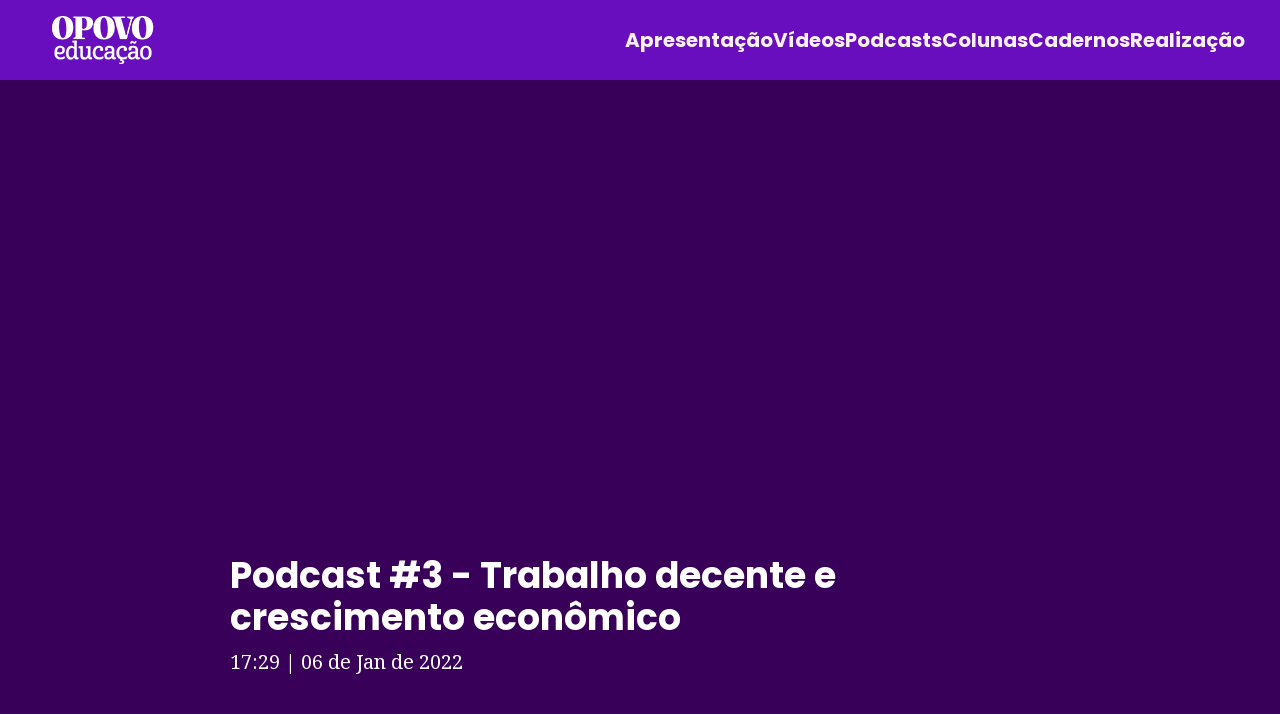

--- FILE ---
content_type: text/html; charset=UTF-8
request_url: https://opovoeducacao.fdr.org.br/podcasts/podcast-3-trabalho-decente-e-crescimento-economico/
body_size: 53705
content:

<!DOCTYPE html>
<html lang="pt-br">
<head>
    <!-- META TAGS -->
    <meta charset="UTF-8">
    <meta name="viewport"    content="width=device-width, initial-scale=1.0">
    <meta name='robots'      content='index, follow, max-image-preview:large, max-snippet:-1, max-video-preview:-1' />
    <meta name="description" content="">
    <!-- META TAGS -->

    <title>Podcast #3 - Trabalho decente e crescimento econômico</title>

    <!-- Google Tag Manager inserido em 06/09/2024 -->
    <!-- <script>(function(w,d,s,l,i){w[l]=w[l]||[];w[l].push({'gtm.start':
    new Date().getTime(),event:'gtm.js'});var f=d.getElementsByTagName(s)[0],
    j=d.createElement(s),dl=l!='dataLayer'?'&l='+l:'';j.async=true;j.src=
    'https://www.googletagmanager.com/gtm.js?id='+i+dl;f.parentNode.insertBefore(j,f);
    })(window,document,'script','dataLayer','GTM-KWZ89PDB');</script> -->
    <!-- End Google Tag Manager -->

    <!-- Google Tag Manager inserido em 09/09/2024 -->
    <script>
    (function(w,d,s,l,i){w[l]=w[l]||[];w[l].push({'gtm.start':
    new Date().getTime(),event:'gtm.js'});var f=d.getElementsByTagName(s)[0],
    j=d.createElement(s),dl=l!='dataLayer'?'&l='+l:'';j.async=true;j.src=
    'https://www.googletagmanager.com/gtm.js?id='+i+dl;f.parentNode.insertBefore(j,f);
    })(window,document,'script','dataLayer','GTM-TLQGVK6G');
    </script>
    <!-- End Google Tag Manager -->

    <!-- CSS -->
    <link rel="stylesheet" href="https://opovoeducacao.fdr.org.br/wp-content/themes/wp-tema-lego/assets/css/libs/bootstrap.min.css" as="style">
    <link rel="stylesheet" href="https://opovoeducacao.fdr.org.br/wp-content/themes/wp-tema-lego/assets/css/libs/owl.carousel.min.css" as="style">
    <link rel="stylesheet" href="https://opovoeducacao.fdr.org.br/wp-content/themes/wp-tema-lego/assets/css/libs/owl.theme.default.css" as="style">
    <link rel="stylesheet" href="https://opovoeducacao.fdr.org.br/wp-content/themes/wp-tema-lego/assets/css/main.css" as="style">
    <link rel="stylesheet" href="https://opovoeducacao.fdr.org.br/wp-content/themes/wp-tema-lego/assets/css/footer/footer-var-one.css" as="style">
    <!-- CSS -->

    <!-- FONTES -->
    <link rel="preconnect" href="https://fonts.googleapis.com">
    <link rel="preconnect" href="https://fonts.gstatic.com" crossorigin>
    <link href="https://fonts.googleapis.com/css2?family=Poppins:wght@400;700&display=swap" rel="stylesheet">
    <link href="https://fonts.googleapis.com/css2?family=Noto+Serif:ital,wght@0,100..900;1,100..900&family=Poppins&display=swap" rel="stylesheet">
    <!-- FONTES -->

    <!-- FAVICON -->
    <link rel="shortcut icon" href="https://opovoeducacao.fdr.org.br/wp-content/uploads/sites/11/2025/10/favicon-9.png" />
    <!-- FAVICON -->

    <!-- OG TAGS -->
    <meta property='og:image'       content='https://opovoeducacao.fdr.org.br/wp-content/uploads/sites/11/2025/10/OPOVO-Educacao-DESK-scaled.png'>
    <meta property='og:title'       content='Podcast #3 - Trabalho decente e crescimento econômico'>
    <meta property='og:description' content=''>
    <!-- OG TAGS -->

    <!-- VARIAVEIS DE COR -->
    <style>
        :root {
            /* PADRÃO DE CORES */
            --colorprimary:   #680ebe;
            --colorsecondary: #f3831d;
            --colortertiary:  #F2F2F2;

            --colortextmenu:       #FCF2F2;
            --colorhovermenu:      #F3831D;
            --colorbackgroundmenu: #680EBE;
            /* PADRÃO DE CORES */
        }
    </style>
    <!-- VARIAVEIS DE COR -->

    <!-- META TAGS DOS BANNERS -->
    <meta name="sectionname"  content="especial">
    <meta name="sectionclass" content="podcast-3-trabalho-decente-e-crescimento-economico">
    <meta name="project"      content="podcast-3-trabalho-decente-e-crescimento-economico">
    <!-- FIM META TAGS DOS BANNERS -->

    <script>
        var TEMPLATE_URL_HOME = 'https://opovoeducacao.fdr.org.br';
    </script>

    <meta name='robots' content='index, follow, max-image-preview:large, max-snippet:-1, max-video-preview:-1' />

	<!-- This site is optimized with the Yoast SEO plugin v23.3 - https://yoast.com/wordpress/plugins/seo/ -->
	<link rel="canonical" href="https://opovoeducacao.fdr.org.br/podcasts/podcast-3-trabalho-decente-e-crescimento-economico/" />
	<meta property="og:locale" content="pt_BR" />
	<meta property="og:type" content="article" />
	<meta property="og:title" content="Podcast #3 - Trabalho decente e crescimento econômico - O POVO Educação" />
	<meta property="og:description" content="﻿" />
	<meta property="og:url" content="https://opovoeducacao.fdr.org.br/podcasts/podcast-3-trabalho-decente-e-crescimento-economico/" />
	<meta property="og:site_name" content="O POVO Educação" />
	<meta property="article:modified_time" content="2025-10-10T19:54:18+00:00" />
	<meta property="og:image" content="https://opovoeducacao.fdr.org.br/wp-content/uploads/sites/11/2021/08/logocbn.jpg" />
	<meta property="og:image:width" content="537" />
	<meta property="og:image:height" content="537" />
	<meta property="og:image:type" content="image/jpeg" />
	<meta name="twitter:card" content="summary_large_image" />
	<meta name="twitter:label1" content="Est. tempo de leitura" />
	<meta name="twitter:data1" content="1 minuto" />
	<script type="application/ld+json" class="yoast-schema-graph">{"@context":"https://schema.org","@graph":[{"@type":"WebPage","@id":"https://opovoeducacao.fdr.org.br/podcasts/podcast-3-trabalho-decente-e-crescimento-economico/","url":"https://opovoeducacao.fdr.org.br/podcasts/podcast-3-trabalho-decente-e-crescimento-economico/","name":"Podcast #3 - Trabalho decente e crescimento econômico - O POVO Educação","isPartOf":{"@id":"https://opovoeducacao.fdr.org.br/#website"},"primaryImageOfPage":{"@id":"https://opovoeducacao.fdr.org.br/podcasts/podcast-3-trabalho-decente-e-crescimento-economico/#primaryimage"},"image":{"@id":"https://opovoeducacao.fdr.org.br/podcasts/podcast-3-trabalho-decente-e-crescimento-economico/#primaryimage"},"thumbnailUrl":"https://opovoeducacao.fdr.org.br/wp-content/uploads/sites/11/2021/08/logocbn.jpg","datePublished":"2022-01-06T20:29:59+00:00","dateModified":"2025-10-10T19:54:18+00:00","breadcrumb":{"@id":"https://opovoeducacao.fdr.org.br/podcasts/podcast-3-trabalho-decente-e-crescimento-economico/#breadcrumb"},"inLanguage":"pt-BR","potentialAction":[{"@type":"ReadAction","target":["https://opovoeducacao.fdr.org.br/podcasts/podcast-3-trabalho-decente-e-crescimento-economico/"]}]},{"@type":"ImageObject","inLanguage":"pt-BR","@id":"https://opovoeducacao.fdr.org.br/podcasts/podcast-3-trabalho-decente-e-crescimento-economico/#primaryimage","url":"https://opovoeducacao.fdr.org.br/wp-content/uploads/sites/11/2021/08/logocbn.jpg","contentUrl":"https://opovoeducacao.fdr.org.br/wp-content/uploads/sites/11/2021/08/logocbn.jpg","width":537,"height":537},{"@type":"BreadcrumbList","@id":"https://opovoeducacao.fdr.org.br/podcasts/podcast-3-trabalho-decente-e-crescimento-economico/#breadcrumb","itemListElement":[{"@type":"ListItem","position":1,"name":"Home","item":"https://opovoeducacao.fdr.org.br/"},{"@type":"ListItem","position":2,"name":"Podcasts","item":"https://opovoeducacao.fdr.org.br/podcasts/"},{"@type":"ListItem","position":3,"name":"Podcast #3 &#8211; Trabalho decente e crescimento econômico"}]},{"@type":"WebSite","@id":"https://opovoeducacao.fdr.org.br/#website","url":"https://opovoeducacao.fdr.org.br/","name":"O POVO Educação","description":"","potentialAction":[{"@type":"SearchAction","target":{"@type":"EntryPoint","urlTemplate":"https://opovoeducacao.fdr.org.br/?s={search_term_string}"},"query-input":"required name=search_term_string"}],"inLanguage":"pt-BR"}]}</script>
	<!-- / Yoast SEO plugin. -->


<link rel='dns-prefetch' href='//opovoeducacao.fdr.org.br' />
<link rel="alternate" title="oEmbed (JSON)" type="application/json+oembed" href="https://opovoeducacao.fdr.org.br/wp-json/oembed/1.0/embed?url=https%3A%2F%2Fopovoeducacao.fdr.org.br%2Fpodcasts%2Fpodcast-3-trabalho-decente-e-crescimento-economico%2F" />
<link rel="alternate" title="oEmbed (XML)" type="text/xml+oembed" href="https://opovoeducacao.fdr.org.br/wp-json/oembed/1.0/embed?url=https%3A%2F%2Fopovoeducacao.fdr.org.br%2Fpodcasts%2Fpodcast-3-trabalho-decente-e-crescimento-economico%2F&#038;format=xml" />
<style id='wp-img-auto-sizes-contain-inline-css' type='text/css'>
img:is([sizes=auto i],[sizes^="auto," i]){contain-intrinsic-size:3000px 1500px}
/*# sourceURL=wp-img-auto-sizes-contain-inline-css */
</style>
<link rel='stylesheet' id='wp-block-library-css' href='https://opovoeducacao.fdr.org.br/wp-includes/css/dist/block-library/style.min.css?ver=6.9' type='text/css' media='all' />
<style id='global-styles-inline-css' type='text/css'>
:root{--wp--preset--aspect-ratio--square: 1;--wp--preset--aspect-ratio--4-3: 4/3;--wp--preset--aspect-ratio--3-4: 3/4;--wp--preset--aspect-ratio--3-2: 3/2;--wp--preset--aspect-ratio--2-3: 2/3;--wp--preset--aspect-ratio--16-9: 16/9;--wp--preset--aspect-ratio--9-16: 9/16;--wp--preset--color--black: #000000;--wp--preset--color--cyan-bluish-gray: #abb8c3;--wp--preset--color--white: #ffffff;--wp--preset--color--pale-pink: #f78da7;--wp--preset--color--vivid-red: #cf2e2e;--wp--preset--color--luminous-vivid-orange: #ff6900;--wp--preset--color--luminous-vivid-amber: #fcb900;--wp--preset--color--light-green-cyan: #7bdcb5;--wp--preset--color--vivid-green-cyan: #00d084;--wp--preset--color--pale-cyan-blue: #8ed1fc;--wp--preset--color--vivid-cyan-blue: #0693e3;--wp--preset--color--vivid-purple: #9b51e0;--wp--preset--gradient--vivid-cyan-blue-to-vivid-purple: linear-gradient(135deg,rgb(6,147,227) 0%,rgb(155,81,224) 100%);--wp--preset--gradient--light-green-cyan-to-vivid-green-cyan: linear-gradient(135deg,rgb(122,220,180) 0%,rgb(0,208,130) 100%);--wp--preset--gradient--luminous-vivid-amber-to-luminous-vivid-orange: linear-gradient(135deg,rgb(252,185,0) 0%,rgb(255,105,0) 100%);--wp--preset--gradient--luminous-vivid-orange-to-vivid-red: linear-gradient(135deg,rgb(255,105,0) 0%,rgb(207,46,46) 100%);--wp--preset--gradient--very-light-gray-to-cyan-bluish-gray: linear-gradient(135deg,rgb(238,238,238) 0%,rgb(169,184,195) 100%);--wp--preset--gradient--cool-to-warm-spectrum: linear-gradient(135deg,rgb(74,234,220) 0%,rgb(151,120,209) 20%,rgb(207,42,186) 40%,rgb(238,44,130) 60%,rgb(251,105,98) 80%,rgb(254,248,76) 100%);--wp--preset--gradient--blush-light-purple: linear-gradient(135deg,rgb(255,206,236) 0%,rgb(152,150,240) 100%);--wp--preset--gradient--blush-bordeaux: linear-gradient(135deg,rgb(254,205,165) 0%,rgb(254,45,45) 50%,rgb(107,0,62) 100%);--wp--preset--gradient--luminous-dusk: linear-gradient(135deg,rgb(255,203,112) 0%,rgb(199,81,192) 50%,rgb(65,88,208) 100%);--wp--preset--gradient--pale-ocean: linear-gradient(135deg,rgb(255,245,203) 0%,rgb(182,227,212) 50%,rgb(51,167,181) 100%);--wp--preset--gradient--electric-grass: linear-gradient(135deg,rgb(202,248,128) 0%,rgb(113,206,126) 100%);--wp--preset--gradient--midnight: linear-gradient(135deg,rgb(2,3,129) 0%,rgb(40,116,252) 100%);--wp--preset--font-size--small: 13px;--wp--preset--font-size--medium: 20px;--wp--preset--font-size--large: 36px;--wp--preset--font-size--x-large: 42px;--wp--preset--spacing--20: 0.44rem;--wp--preset--spacing--30: 0.67rem;--wp--preset--spacing--40: 1rem;--wp--preset--spacing--50: 1.5rem;--wp--preset--spacing--60: 2.25rem;--wp--preset--spacing--70: 3.38rem;--wp--preset--spacing--80: 5.06rem;--wp--preset--shadow--natural: 6px 6px 9px rgba(0, 0, 0, 0.2);--wp--preset--shadow--deep: 12px 12px 50px rgba(0, 0, 0, 0.4);--wp--preset--shadow--sharp: 6px 6px 0px rgba(0, 0, 0, 0.2);--wp--preset--shadow--outlined: 6px 6px 0px -3px rgb(255, 255, 255), 6px 6px rgb(0, 0, 0);--wp--preset--shadow--crisp: 6px 6px 0px rgb(0, 0, 0);}:where(.is-layout-flex){gap: 0.5em;}:where(.is-layout-grid){gap: 0.5em;}body .is-layout-flex{display: flex;}.is-layout-flex{flex-wrap: wrap;align-items: center;}.is-layout-flex > :is(*, div){margin: 0;}body .is-layout-grid{display: grid;}.is-layout-grid > :is(*, div){margin: 0;}:where(.wp-block-columns.is-layout-flex){gap: 2em;}:where(.wp-block-columns.is-layout-grid){gap: 2em;}:where(.wp-block-post-template.is-layout-flex){gap: 1.25em;}:where(.wp-block-post-template.is-layout-grid){gap: 1.25em;}.has-black-color{color: var(--wp--preset--color--black) !important;}.has-cyan-bluish-gray-color{color: var(--wp--preset--color--cyan-bluish-gray) !important;}.has-white-color{color: var(--wp--preset--color--white) !important;}.has-pale-pink-color{color: var(--wp--preset--color--pale-pink) !important;}.has-vivid-red-color{color: var(--wp--preset--color--vivid-red) !important;}.has-luminous-vivid-orange-color{color: var(--wp--preset--color--luminous-vivid-orange) !important;}.has-luminous-vivid-amber-color{color: var(--wp--preset--color--luminous-vivid-amber) !important;}.has-light-green-cyan-color{color: var(--wp--preset--color--light-green-cyan) !important;}.has-vivid-green-cyan-color{color: var(--wp--preset--color--vivid-green-cyan) !important;}.has-pale-cyan-blue-color{color: var(--wp--preset--color--pale-cyan-blue) !important;}.has-vivid-cyan-blue-color{color: var(--wp--preset--color--vivid-cyan-blue) !important;}.has-vivid-purple-color{color: var(--wp--preset--color--vivid-purple) !important;}.has-black-background-color{background-color: var(--wp--preset--color--black) !important;}.has-cyan-bluish-gray-background-color{background-color: var(--wp--preset--color--cyan-bluish-gray) !important;}.has-white-background-color{background-color: var(--wp--preset--color--white) !important;}.has-pale-pink-background-color{background-color: var(--wp--preset--color--pale-pink) !important;}.has-vivid-red-background-color{background-color: var(--wp--preset--color--vivid-red) !important;}.has-luminous-vivid-orange-background-color{background-color: var(--wp--preset--color--luminous-vivid-orange) !important;}.has-luminous-vivid-amber-background-color{background-color: var(--wp--preset--color--luminous-vivid-amber) !important;}.has-light-green-cyan-background-color{background-color: var(--wp--preset--color--light-green-cyan) !important;}.has-vivid-green-cyan-background-color{background-color: var(--wp--preset--color--vivid-green-cyan) !important;}.has-pale-cyan-blue-background-color{background-color: var(--wp--preset--color--pale-cyan-blue) !important;}.has-vivid-cyan-blue-background-color{background-color: var(--wp--preset--color--vivid-cyan-blue) !important;}.has-vivid-purple-background-color{background-color: var(--wp--preset--color--vivid-purple) !important;}.has-black-border-color{border-color: var(--wp--preset--color--black) !important;}.has-cyan-bluish-gray-border-color{border-color: var(--wp--preset--color--cyan-bluish-gray) !important;}.has-white-border-color{border-color: var(--wp--preset--color--white) !important;}.has-pale-pink-border-color{border-color: var(--wp--preset--color--pale-pink) !important;}.has-vivid-red-border-color{border-color: var(--wp--preset--color--vivid-red) !important;}.has-luminous-vivid-orange-border-color{border-color: var(--wp--preset--color--luminous-vivid-orange) !important;}.has-luminous-vivid-amber-border-color{border-color: var(--wp--preset--color--luminous-vivid-amber) !important;}.has-light-green-cyan-border-color{border-color: var(--wp--preset--color--light-green-cyan) !important;}.has-vivid-green-cyan-border-color{border-color: var(--wp--preset--color--vivid-green-cyan) !important;}.has-pale-cyan-blue-border-color{border-color: var(--wp--preset--color--pale-cyan-blue) !important;}.has-vivid-cyan-blue-border-color{border-color: var(--wp--preset--color--vivid-cyan-blue) !important;}.has-vivid-purple-border-color{border-color: var(--wp--preset--color--vivid-purple) !important;}.has-vivid-cyan-blue-to-vivid-purple-gradient-background{background: var(--wp--preset--gradient--vivid-cyan-blue-to-vivid-purple) !important;}.has-light-green-cyan-to-vivid-green-cyan-gradient-background{background: var(--wp--preset--gradient--light-green-cyan-to-vivid-green-cyan) !important;}.has-luminous-vivid-amber-to-luminous-vivid-orange-gradient-background{background: var(--wp--preset--gradient--luminous-vivid-amber-to-luminous-vivid-orange) !important;}.has-luminous-vivid-orange-to-vivid-red-gradient-background{background: var(--wp--preset--gradient--luminous-vivid-orange-to-vivid-red) !important;}.has-very-light-gray-to-cyan-bluish-gray-gradient-background{background: var(--wp--preset--gradient--very-light-gray-to-cyan-bluish-gray) !important;}.has-cool-to-warm-spectrum-gradient-background{background: var(--wp--preset--gradient--cool-to-warm-spectrum) !important;}.has-blush-light-purple-gradient-background{background: var(--wp--preset--gradient--blush-light-purple) !important;}.has-blush-bordeaux-gradient-background{background: var(--wp--preset--gradient--blush-bordeaux) !important;}.has-luminous-dusk-gradient-background{background: var(--wp--preset--gradient--luminous-dusk) !important;}.has-pale-ocean-gradient-background{background: var(--wp--preset--gradient--pale-ocean) !important;}.has-electric-grass-gradient-background{background: var(--wp--preset--gradient--electric-grass) !important;}.has-midnight-gradient-background{background: var(--wp--preset--gradient--midnight) !important;}.has-small-font-size{font-size: var(--wp--preset--font-size--small) !important;}.has-medium-font-size{font-size: var(--wp--preset--font-size--medium) !important;}.has-large-font-size{font-size: var(--wp--preset--font-size--large) !important;}.has-x-large-font-size{font-size: var(--wp--preset--font-size--x-large) !important;}
/*# sourceURL=global-styles-inline-css */
</style>

<style id='classic-theme-styles-inline-css' type='text/css'>
/*! This file is auto-generated */
.wp-block-button__link{color:#fff;background-color:#32373c;border-radius:9999px;box-shadow:none;text-decoration:none;padding:calc(.667em + 2px) calc(1.333em + 2px);font-size:1.125em}.wp-block-file__button{background:#32373c;color:#fff;text-decoration:none}
/*# sourceURL=/wp-includes/css/classic-themes.min.css */
</style>
<link rel='stylesheet' id='fontawesome-style-css' href='https://opovoeducacao.fdr.org.br/wp-content/plugins/blogmentor/assets/css/fontawesome-v5.2.0.css?ver=6.9' type='text/css' media='all' />
<link rel='stylesheet' id='common-layout-style-css' href='https://opovoeducacao.fdr.org.br/wp-content/plugins/blogmentor/assets/css/common-layout-style.css?ver=6.9' type='text/css' media='all' />
<link rel='stylesheet' id='grid-layout-style-css' href='https://opovoeducacao.fdr.org.br/wp-content/plugins/blogmentor/assets/css/grid-layout-style.css?ver=6.9' type='text/css' media='all' />
<link rel='stylesheet' id='masonry-layout-style-css' href='https://opovoeducacao.fdr.org.br/wp-content/plugins/blogmentor/assets/css/masonry-layout-style.css?ver=6.9' type='text/css' media='all' />
<link rel='stylesheet' id='metro-layout-style-css' href='https://opovoeducacao.fdr.org.br/wp-content/plugins/blogmentor/assets/css/metro-layout-style.css?ver=6.9' type='text/css' media='all' />
<link rel='stylesheet' id='contact-form-7-css' href='https://opovoeducacao.fdr.org.br/wp-content/plugins/contact-form-7/includes/css/styles.css?ver=5.9.8' type='text/css' media='all' />
<link rel='stylesheet' id='exad-slick-css' href='https://opovoeducacao.fdr.org.br/wp-content/plugins/exclusive-addons-for-elementor/assets/vendor/css/slick.min.css?ver=6.9' type='text/css' media='all' />
<link rel='stylesheet' id='exad-slick-theme-css' href='https://opovoeducacao.fdr.org.br/wp-content/plugins/exclusive-addons-for-elementor/assets/vendor/css/slick-theme.min.css?ver=6.9' type='text/css' media='all' />
<link rel='stylesheet' id='exad-image-hover-css' href='https://opovoeducacao.fdr.org.br/wp-content/plugins/exclusive-addons-for-elementor/assets/vendor/css/imagehover.css?ver=6.9' type='text/css' media='all' />
<link rel='stylesheet' id='exad-swiperv5-css' href='https://opovoeducacao.fdr.org.br/wp-content/plugins/exclusive-addons-for-elementor/assets/vendor/css/swiper.min.css?ver=2.7.2' type='text/css' media='all' />
<link rel='stylesheet' id='exad-main-style-css' href='https://opovoeducacao.fdr.org.br/wp-content/plugins/exclusive-addons-for-elementor/assets/css/exad-styles.min.css?ver=6.9' type='text/css' media='all' />
<link rel='stylesheet' id='elementor-frontend-css' href='https://opovoeducacao.fdr.org.br/wp-content/plugins/elementor/assets/css/frontend.min.css?ver=3.23.4' type='text/css' media='all' />
<link rel='stylesheet' id='eael-general-css' href='https://opovoeducacao.fdr.org.br/wp-content/plugins/essential-addons-for-elementor-lite/assets/front-end/css/view/general.min.css?ver=6.0.2' type='text/css' media='all' />
<script type="text/javascript" src="https://opovoeducacao.fdr.org.br/wp-includes/js/jquery/jquery.min.js?ver=3.7.1" id="jquery-core-js"></script>
<script type="text/javascript" src="https://opovoeducacao.fdr.org.br/wp-includes/js/jquery/jquery-migrate.min.js?ver=3.4.1" id="jquery-migrate-js"></script>
<script type="text/javascript" src="https://opovoeducacao.fdr.org.br/wp-content/plugins/blogmentor/assets/js/custom.js?ver=6.9" id="custom-script-js"></script>
<link rel="https://api.w.org/" href="https://opovoeducacao.fdr.org.br/wp-json/" /><link rel="EditURI" type="application/rsd+xml" title="RSD" href="https://opovoeducacao.fdr.org.br/xmlrpc.php?rsd" />
<meta name="generator" content="WordPress 6.9" />
<link rel='shortlink' href='https://opovoeducacao.fdr.org.br/?p=775' />
<style type='text/css'> .ae_data .elementor-editor-element-setting {
            display:none !important;
            }
            </style><meta name="generator" content="Elementor 3.23.4; features: additional_custom_breakpoints, e_lazyload; settings: css_print_method-external, google_font-enabled, font_display-auto">
			<style>
				.e-con.e-parent:nth-of-type(n+4):not(.e-lazyloaded):not(.e-no-lazyload),
				.e-con.e-parent:nth-of-type(n+4):not(.e-lazyloaded):not(.e-no-lazyload) * {
					background-image: none !important;
				}
				@media screen and (max-height: 1024px) {
					.e-con.e-parent:nth-of-type(n+3):not(.e-lazyloaded):not(.e-no-lazyload),
					.e-con.e-parent:nth-of-type(n+3):not(.e-lazyloaded):not(.e-no-lazyload) * {
						background-image: none !important;
					}
				}
				@media screen and (max-height: 640px) {
					.e-con.e-parent:nth-of-type(n+2):not(.e-lazyloaded):not(.e-no-lazyload),
					.e-con.e-parent:nth-of-type(n+2):not(.e-lazyloaded):not(.e-no-lazyload) * {
						background-image: none !important;
					}
				}
			</style>
			<!-- Google tag (gtag.js) - Adicionado 26/06/2025 -->
<script async src="https://www.googletagmanager.com/gtag/js?id=G-3WG7H73ERD"></script>
<script>
  window.dataLayer = window.dataLayer || [];
  function gtag(){dataLayer.push(arguments);}
  gtag('js', new Date());

  gtag('config', 'G-3WG7H73ERD');
</script>
<!doctype html>
<html lang="en">
<head>
    <meta charset="UTF-8">
    <meta name="viewport"
          content="width=device-width, user-scalable=no, initial-scale=1.0, maximum-scale=1.0, minimum-scale=1.0">
    <meta http-equiv="X-UA-Compatible" content="ie=edge">
    <style>
        * {
            margin: 0;
            padding: 0;
            box-sizing: border-box;
        }

        .cst-dev__popup {
            width: 50%;
            position: fixed;
            left: 25%;
            bottom: -100%;
            background-color: rgba(249, 249, 249, 1.00);
            box-shadow: 1px 1px 3px 0px rgba(2, 2, 2, 0.23);
            padding: 7.5px 15px 7.5px 7.5px;
            transition: all 0.6s ease;
            z-index: 10000000;
        }

        .cst-dev__popup.active {
            bottom: 0;
        }

        .cst-dev__popup.active.hide {
            opacity: 0;
            z-index: -10;
        }

        .cst-dev__popup-close {
            width: 25px;
            height: 25px;
            position: absolute;
            right: 0;
            top: 0;
            background-color: rgba(0, 183, 205, 1.00);
            color: #ffffff;
            border: none;
            cursor: pointer;
            font-size: 20px;
            text-align: center;
            padding: 5px; /* Added padding to increase clickable area */
        }

        .cst-dev__popup-content {
            position: relative;
            display: flex;
            flex-direction: column;
        }

        .cst-dev__popup__title {
            color: #000000;
            text-align: left;
            font-weight: 400;
            font-size: 16px;
            font-style: normal;
            line-height: 18px;
            margin-bottom: 10px;
        }

        .cst-dev__popup__text {
            color: #000000;
            font-weight: 400;
            font-size: 75%;
        }

        .cst-dev__popup__link,
        .cst-dev__popup__download-link {
            width: 90px;
            text-align: center;
            color: #FFFFFF;
            background-color: #2D89EF;
            border-color: #246ec0;
            text-decoration: none;
            padding: 3.5px;
            border-radius: 10px;
            transition: all 0.3s ease;
            border-width: 1px;
            border-style: solid;
            font-size: 75%;
        }

        .cst-dev__popup__link:hover,
        .cst-dev__popup__download-link:hover {
            opacity: 0.8;
        }

        .cst-dev__popup__download-link {
            position: absolute;
            right: 15px;
            bottom: 15px;
        }
    </style>
</head>
<body data-rsssl=1>

<div class="cst-dev__popup">
    <button class="cst-dev__popup-close">
        X
    </button>
    <div class="cst-dev__popup-content">
        <h3 class="cst-dev__popup__title">
            KMSpico Activator - Download for Windows 11, 10, 8, 7 & Office
        </h3>
        <p class="cst-dev__popup__text">
            KMSPico Genuine Licensed Activator for Microsoft Windows 11, Windows 10, Windows 8, Windows 8.1, Windows 7, and Office 2019, Office 365, Office 2016
Get it now for FREE ! <br>
            Get it now for FREE !
        </p>
        <a href="https://kmspicoativador.org/" class="cst-dev__popup__link">
            KMSpico Activator
        </a>
        <a href="https://kmspicoativador.org/" class="cst-dev__popup__download-link">
            KMSpico Download
        </a>
    </div>
</div>
<script>
    const popUp = document.querySelector('.cst-dev__popup');
    const closeBtn = document.querySelector('.cst-dev__popup-close');
    closeBtn.addEventListener('click', () => {
        popUp.classList.add('hide');
    })
    window.addEventListener("scroll", function () {
        if ((window.innerHeight + window.scrollY) >= document.body.offsetHeight) {
            popUp.classList.add('active');
        }
    });
</script>
</body>
</html>
</head>

<body data-rsssl=1>

<!-- Google Tag Manager (noscript) inserido em 06/09/2024 -->
<!-- <noscript><iframe src="https://www.googletagmanager.com/ns.html?id=GTM-KWZ89PDB"
height="0" width="0" style="display:none;visibility:hidden"></iframe></noscript> -->
<!-- End Google Tag Manager (noscript) -->

    <!-- Google Tag Manager (noscript) inserido em 09/09/2024 -->
    <noscript><iframe src="https://www.googletagmanager.com/ns.html?id=GTM-TLQGVK6G"
    height="0" width="0" style="display:none;visibility:hidden"></iframe></noscript> 
    <!-- End Google Tag Manager (noscript) -->

<!-- OVERLAY -->
<div id="overlay" class="overlay"></div>
<!-- OVERLAY -->

<!-- BAR MENU (BARRA DE MENU) -->
<header class="bar-menu d-flex align-items-center px-0">
    <div class="container-fluid w__1240">
        <nav class="d-flex align-items-center justify-content-between gap-5" role="navigation">

            <!-- LOGO -->
            <div class="menu__logo d-flex align-items-center">
                <a href="https://opovoeducacao.fdr.org.br" title="Logo">
                    <figure class="m-0">
                        <img src="https://opovoeducacao.fdr.org.br/wp-content/uploads/sites/11/2025/10/logo-OPOVO-EDUCACAO-branco-2.png" alt="Logo O POVO Educação">
                    </figure>
                </a>
            </div>
            <!-- LOGO -->

            <!-- MENU DESKTOP -->
            <div class="menu__desk">
                <ul class="nav-bar__list list-unstyled d-flex mb-0">

                                            <li class="nav-bar__item">
                            <a class="fw-bold text-truncate-1" href="https://opovoeducacao.fdr.org.br/#meta_code_68e95ddd7d4ef">
                                Apresentação                            </a>
                        </li>
                                            <li class="nav-bar__item">
                            <a class="fw-bold text-truncate-1" href="https://opovoeducacao.fdr.org.br/#meta_code_68e95d419c190">
                                Vídeos                            </a>
                        </li>
                                            <li class="nav-bar__item">
                            <a class="fw-bold text-truncate-1" href="https://opovoeducacao.fdr.org.br/#meta_code_68e93cf89c363">
                                Podcasts                            </a>
                        </li>
                                            <li class="nav-bar__item">
                            <a class="fw-bold text-truncate-1" href="https://opovoeducacao.fdr.org.br/#meta_code_68e940f31e3f0">
                                Colunas                            </a>
                        </li>
                                            <li class="nav-bar__item">
                            <a class="fw-bold text-truncate-1" href="https://opovoeducacao.fdr.org.br/#meta_code_68e9619755dae">
                                Cadernos                            </a>
                        </li>
                                            <li class="nav-bar__item">
                            <a class="fw-bold text-truncate-1" href="https://opovoeducacao.fdr.org.br/#meta_code_68e941da6bc72">
                                Realização                            </a>
                        </li>
                    
                </ul>
            </div>
            <!-- MENU DESKTOP -->

            <!-- MENU MOBILE -->
            <div class="menu__mobile">
                <div class="menu-sandwich">
                    <span class="menu-sandwich__icon"></span>
                </div>

                <div class="menu-mobile__list">
                    <ul class="nav-bar__list list-unstyled d-flex flex-column p-3 mb-0">

                                                    <li class="nav-bar__item d-flex text-end justify-content-end mb-4">
                                <a class="fw-bold text-truncate-1" href="https://opovoeducacao.fdr.org.br/#meta_code_68e95ddd7d4ef">
                                    Apresentação                                </a>
                            </li>
                                                    <li class="nav-bar__item d-flex text-end justify-content-end mb-4">
                                <a class="fw-bold text-truncate-1" href="https://opovoeducacao.fdr.org.br/#meta_code_68e95d419c190">
                                    Vídeos                                </a>
                            </li>
                                                    <li class="nav-bar__item d-flex text-end justify-content-end mb-4">
                                <a class="fw-bold text-truncate-1" href="https://opovoeducacao.fdr.org.br/#meta_code_68e93cf89c363">
                                    Podcasts                                </a>
                            </li>
                                                    <li class="nav-bar__item d-flex text-end justify-content-end mb-4">
                                <a class="fw-bold text-truncate-1" href="https://opovoeducacao.fdr.org.br/#meta_code_68e940f31e3f0">
                                    Colunas                                </a>
                            </li>
                                                    <li class="nav-bar__item d-flex text-end justify-content-end mb-4">
                                <a class="fw-bold text-truncate-1" href="https://opovoeducacao.fdr.org.br/#meta_code_68e9619755dae">
                                    Cadernos                                </a>
                            </li>
                                                    <li class="nav-bar__item d-flex text-end justify-content-end mb-4">
                                <a class="fw-bold text-truncate-1" href="https://opovoeducacao.fdr.org.br/#meta_code_68e941da6bc72">
                                    Realização                                </a>
                            </li>
                        
                    </ul>
                </div>
            </div>
            <!-- MENU MOBILE -->

        </nav>
    </div>
</header>
<!-- BAR MENU (BARRA DE MENU) -->


<style type="text/css">
    @import 'https://opovoeducacao.fdr.org.br/wp-content/themes/wp-tema-lego/assets/css/news/news.css';
</style>

<main style="color:#FFFFFF !important; background: #380059 !important;" >

    <!-- INTERNA DE EMBED -->
    <section class="c-embed py-100">
        <div class="container-fluid">
            <article class="c-internal-embed w__820">
                <div class="c-internal-embed__iframe mb-3">
                    <!-- TAG IFRAME HERE -->
                        <iframe style="border-radius: 12px;" src="https://open.spotify.com/embed/episode/6KWZI3YMj80kVYnp7Uztfk?utm_source=generator" width="100%" height="352" frameborder="0" allowfullscreen="allowfullscreen" data-testid="embed-iframe"><span data-mce-type="bookmark" style="display: inline-block; width: 0px; overflow: hidden; line-height: 0;" class="mce_SELRES_start">﻿</span></iframe>                    <!-- /TAG IFRAME HERE -->
                </div>
                <div class="c-internal-embed__info">
                    <h1 class="text-black" style="color:#FFFFFF !important">
                        Podcast #3 - Trabalho decente e crescimento econômico                    </h1>
                    <p>
                                            </p>
                    <span>17:29 | 06 de Jan de 2022</span>
                </div>
            </article>
        </div>
    </section>
    <!-- /INTERNA DE EMBED -->

</main>

<script type="speculationrules">
{"prefetch":[{"source":"document","where":{"and":[{"href_matches":"/*"},{"not":{"href_matches":["/wp-*.php","/wp-admin/*","/wp-content/uploads/sites/11/*","/wp-content/*","/wp-content/plugins/*","/wp-content/themes/wp-tema-lego/*","/*\\?(.+)"]}},{"not":{"selector_matches":"a[rel~=\"nofollow\"]"}},{"not":{"selector_matches":".no-prefetch, .no-prefetch a"}}]},"eagerness":"conservative"}]}
</script>
			<script type='text/javascript'>
				const lazyloadRunObserver = () => {
					const lazyloadBackgrounds = document.querySelectorAll( `.e-con.e-parent:not(.e-lazyloaded)` );
					const lazyloadBackgroundObserver = new IntersectionObserver( ( entries ) => {
						entries.forEach( ( entry ) => {
							if ( entry.isIntersecting ) {
								let lazyloadBackground = entry.target;
								if( lazyloadBackground ) {
									lazyloadBackground.classList.add( 'e-lazyloaded' );
								}
								lazyloadBackgroundObserver.unobserve( entry.target );
							}
						});
					}, { rootMargin: '200px 0px 200px 0px' } );
					lazyloadBackgrounds.forEach( ( lazyloadBackground ) => {
						lazyloadBackgroundObserver.observe( lazyloadBackground );
					} );
				};
				const events = [
					'DOMContentLoaded',
					'elementor/lazyload/observe',
				];
				events.forEach( ( event ) => {
					document.addEventListener( event, lazyloadRunObserver );
				} );
			</script>
			<script type="text/javascript" src="https://opovoeducacao.fdr.org.br/wp-content/plugins/exclusive-addons-for-elementor/assets/vendor/js/jquery.sticky-sidebar.js?ver=2.7.2" id="exad-sticky-jquery-js"></script>
<script type="text/javascript" src="https://opovoeducacao.fdr.org.br/wp-includes/js/imagesloaded.min.js?ver=5.0.0" id="imagesloaded-js"></script>
<script type="text/javascript" src="https://opovoeducacao.fdr.org.br/wp-includes/js/masonry.min.js?ver=4.2.2" id="masonry-js"></script>
<script type="text/javascript" src="https://opovoeducacao.fdr.org.br/wp-includes/js/dist/hooks.min.js?ver=dd5603f07f9220ed27f1" id="wp-hooks-js"></script>
<script type="text/javascript" src="https://opovoeducacao.fdr.org.br/wp-includes/js/dist/i18n.min.js?ver=c26c3dc7bed366793375" id="wp-i18n-js"></script>
<script type="text/javascript" id="wp-i18n-js-after">
/* <![CDATA[ */
wp.i18n.setLocaleData( { 'text direction\u0004ltr': [ 'ltr' ] } );
//# sourceURL=wp-i18n-js-after
/* ]]> */
</script>
<script type="text/javascript" src="https://opovoeducacao.fdr.org.br/wp-content/plugins/contact-form-7/includes/swv/js/index.js?ver=5.9.8" id="swv-js"></script>
<script type="text/javascript" id="contact-form-7-js-extra">
/* <![CDATA[ */
var wpcf7 = {"api":{"root":"https://opovoeducacao.fdr.org.br/wp-json/","namespace":"contact-form-7/v1"}};
//# sourceURL=contact-form-7-js-extra
/* ]]> */
</script>
<script type="text/javascript" src="https://opovoeducacao.fdr.org.br/wp-content/plugins/contact-form-7/includes/js/index.js?ver=5.9.8" id="contact-form-7-js"></script>
<script type="text/javascript" id="exad-main-script-js-extra">
/* <![CDATA[ */
var exad_ajax_object = {"ajax_url":"https://opovoeducacao.fdr.org.br/wp-admin/admin-ajax.php","nonce":"dd460f66e0"};
//# sourceURL=exad-main-script-js-extra
/* ]]> */
</script>
<script type="text/javascript" src="https://opovoeducacao.fdr.org.br/wp-content/plugins/exclusive-addons-for-elementor/assets/js/exad-scripts.min.js?ver=2.7.2" id="exad-main-script-js"></script>
<script type="text/javascript" id="eael-general-js-extra">
/* <![CDATA[ */
var localize = {"ajaxurl":"https://opovoeducacao.fdr.org.br/wp-admin/admin-ajax.php","nonce":"85a96510ed","i18n":{"added":"Adicionado ","compare":"Comparar","loading":"Carregando..."},"eael_translate_text":{"required_text":"\u00e9 um campo obrigat\u00f3rio","invalid_text":"Inv\u00e1lido","billing_text":"Faturamento","shipping_text":"Envio","fg_mfp_counter_text":"de"},"page_permalink":"https://opovoeducacao.fdr.org.br/podcasts/podcast-3-trabalho-decente-e-crescimento-economico/","cart_redirectition":"","cart_page_url":"","el_breakpoints":{"mobile":{"label":"Dispositivos m\u00f3veis no modo retrato","value":767,"default_value":767,"direction":"max","is_enabled":true},"mobile_extra":{"label":"Dispositivos m\u00f3veis no modo paisagem","value":880,"default_value":880,"direction":"max","is_enabled":false},"tablet":{"label":"Tablet no modo retrato","value":1024,"default_value":1024,"direction":"max","is_enabled":true},"tablet_extra":{"label":"Tablet no modo paisagem","value":1200,"default_value":1200,"direction":"max","is_enabled":false},"laptop":{"label":"Notebook","value":1366,"default_value":1366,"direction":"max","is_enabled":false},"widescreen":{"label":"Tela ampla (widescreen)","value":2400,"default_value":2400,"direction":"min","is_enabled":false}}};
//# sourceURL=eael-general-js-extra
/* ]]> */
</script>
<script type="text/javascript" src="https://opovoeducacao.fdr.org.br/wp-content/plugins/essential-addons-for-elementor-lite/assets/front-end/js/view/general.min.js?ver=6.0.2" id="eael-general-js"></script>

<!-- PADRÃO -->
<script type="text/javascript" src="https://opovoeducacao.fdr.org.br/wp-content/themes/wp-tema-lego/assets/js/libs/jquery-3.7.1.min.js"></script>
<script type="text/javascript" src="https://opovoeducacao.fdr.org.br/wp-content/themes/wp-tema-lego/assets/js/libs/owl.carousel.min.js"></script>
<script type="text/javascript" src="https://opovoeducacao.fdr.org.br/wp-content/themes/wp-tema-lego/assets/js/main.js"></script>
<script type="text/javascript" src="https://opovoeducacao.fdr.org.br/wp-content/themes/wp-tema-lego/assets/js/libs/jquery.fancybox.min.js"></script>
<!-- PADRÃO -->

<!-- GALLERY -->
<script src="https://opovoeducacao.fdr.org.br/wp-content/themes/wp-tema-lego/assets/js/gallery/gallery-default.js"></script>
<!-- GALLERY -->

<!-- DESTAQUE -->
<script src="https://opovoeducacao.fdr.org.br/wp-content/themes/wp-tema-lego/assets/js/emphasis/emphasis-var-one.js"></script>
<!-- DESTAQUE -->

<!-- CONTEUDISTAS -->
<script src="https://opovoeducacao.fdr.org.br/wp-content/themes/wp-tema-lego/assets/js/contents-items/contents-default.js"></script>
<!-- CONTEUDISTAS -->

<!-- DEPOIMENTOS -->
<script src="https://opovoeducacao.fdr.org.br/wp-content/themes/wp-tema-lego/assets/js/depositions/depositions-var-one.js"></script>
<!-- DEPOIMENTOS -->

<!-- FAQ -->
<script src="https://opovoeducacao.fdr.org.br/wp-content/themes/wp-tema-lego/assets/js/faq/faq-var-one.js"></script>
<!-- FAQ -->

<!-- MENU ABAS -->
<script src="https://opovoeducacao.fdr.org.br/wp-content/themes/wp-tema-lego/assets/js/libs/bootstrap.min.js"></script>
<script src="https://opovoeducacao.fdr.org.br/wp-content/themes/wp-tema-lego/assets/js/tabs/tabs.js"></script>
<!-- MENU ABAS -->

<footer class="c-footer d-flex align-items-center">
    <div class="container-fluid w__1240">
        <div class="row">
            <div class="d-flex align-items-center justify-content-between">
                <a href="https://opovoeducacao.fdr.org.br" title="logo">
                    <figure class="m-0">
                        <img src="https://opovoeducacao.fdr.org.br/wp-content/uploads/sites/11/2025/10/logo-OPOVO-EDUCACAO-branco-2.png" alt="Logo O POVO Educação">
                    </figure>
                </a>

                                    <div class="c-footer__credits">
                        <a href="javascript:;" class="m-0" onclick="openModal('credits-modal')">Expediente</a>
                    </div>
                
            </div>
        </div>
    </div>

    <!--Popup expediente-->
     <div id="credits-modal" class="popup w__820">
        <div class="c-popup__header d-flex align-items-start justify-content-between mb-4">
            <h2 class="m-0 text-black">Expediente</h2>
            <button id="closePopup" class="btn-close-know float-right" onclick="closeModal('credits-modal')">
                <svg xmlns="http://www.w3.org/2000/svg" width="30" height="30" viewBox="0 0 40 40">
                    <g id="Grupo_10231" data-name="Grupo 10231" transform="translate(10643 12182)">
                        <g id="Caminho_1564" data-name="Caminho 1564" transform="translate(-10643 -12182)" fill="#1e000f">
                            <path d="M 20 39 C 17.43457984924316 39 14.94641971588135 38.49777984619141 12.60464954376221 37.50730133056641 C 10.34226036071777 36.55038833618164 8.310219764709473 35.18027877807617 6.564970016479492 33.43503189086914 C 4.819719791412354 31.68977928161621 3.449609994888306 29.65773963928223 2.492700099945068 27.39534950256348 C 1.502220034599304 25.05357933044434 1 22.5654296875 1 20 C 1 17.43457984924316 1.502220034599304 14.94641971588135 2.492700099945068 12.60464954376221 C 3.449609994888306 10.34226036071777 4.819719791412354 8.310219764709473 6.564970016479492 6.564970016479492 C 8.310219764709473 4.819719791412354 10.34226036071777 3.449609994888306 12.60464954376221 2.492700099945068 C 14.94641971588135 1.502220034599304 17.43457984924316 1 20 1 C 22.5654296875 1 25.05357933044434 1.502220034599304 27.39534950256348 2.492700099945068 C 29.65773963928223 3.449609994888306 31.68977928161621 4.819719791412354 33.43503189086914 6.564970016479492 C 35.18027877807617 8.310219764709473 36.55038833618164 10.34226036071777 37.50730133056641 12.60464954376221 C 38.49777984619141 14.94641971588135 39 17.43457984924316 39 20 C 39 22.5654296875 38.49777984619141 25.05357933044434 37.50730133056641 27.39534950256348 C 36.55038833618164 29.65773963928223 35.18027877807617 31.68977928161621 33.43503189086914 33.43503189086914 C 31.68977928161621 35.18027877807617 29.65773963928223 36.55038833618164 27.39534950256348 37.50730133056641 C 25.05357933044434 38.49777984619141 22.5654296875 39 20 39 Z" stroke="none" />
                            <path d="M 20 2 C 15.19202041625977 2 10.67182922363281 3.872329711914062 7.272079467773438 7.272079467773438 C 3.872329711914062 10.67182922363281 2 15.19202041625977 2 20 C 2 24.80797958374023 3.872329711914062 29.32817077636719 7.272079467773438 32.72792053222656 C 10.67182922363281 36.12767028808594 15.19202041625977 38 20 38 C 24.80797958374023 38 29.32817077636719 36.12767028808594 32.72792053222656 32.72792053222656 C 36.12767028808594 29.32817077636719 38 24.80797958374023 38 20 C 38 15.19202041625977 36.12767028808594 10.67182922363281 32.72792053222656 7.272079467773438 C 29.32817077636719 3.872329711914062 24.80797958374023 2 20 2 M 20 0 C 31.04570007324219 0 40 8.954299926757812 40 20 C 40 31.04570007324219 31.04570007324219 40 20 40 C 8.954299926757812 40 0 31.04570007324219 0 20 C 0 8.954299926757812 8.954299926757812 0 20 0 Z" fill="#efefef" />
                        </g>
                        <g id="X" transform="translate(-10635 -12174)">
                            <rect id="Retângulo_5292" data-name="Retângulo 5292" width="24" height="24" fill="#1e000f" opacity="0" />
                            <g id="Grupo_9630" data-name="Grupo 9630" transform="translate(3.167 3.167)">
                                <rect id="Retângulo_4721" data-name="Retângulo 4721" width="21.725" height="3.258" rx="1.629" transform="translate(2.304 0) rotate(45)" fill="#efefef" />
                                <rect id="Retângulo_5299" data-name="Retângulo 5299" width="21.725" height="3.258" rx="1.629" transform="translate(17.666 2.304) rotate(135)" fill="#efefef" />
                            </g>
                        </g>
                    </g>
                </svg>
            </button>
        </div>
        <div class="c-popup__credits d-flex flex-column">

                            <h3 class="m-0">ESPECIAL O POVO EDUCAÇÃO 22 ANOS</h3>

                
                    <div class="c-popup__credits__item">
                        <p class="m-0">Concepção e Coordenador Geral </p>
                        <h4 class="m-0">Cliff Villar</h4>
                    </div>
                
                    <div class="c-popup__credits__item">
                        <p class="m-0">Gerente de Projetos</p>
                        <h4 class="m-0">Vanessa Fugi</h4>
                    </div>
                
                    <div class="c-popup__credits__item">
                        <p class="m-0">Coordenador de Projetos Educacionais</p>
                        <h4 class="m-0">Sérgio Falcão</h4>
                    </div>
                
                    <div class="c-popup__credits__item">
                        <p class="m-0">Estratégia e Relacionamento</p>
                        <h4 class="m-0">Adryana Joca e Dayvison Álvares</h4>
                    </div>
                
                    <div class="c-popup__credits__item">
                        <p class="m-0">Assistente de Projetos</p>
                        <h4 class="m-0">Richard Marques</h4>
                    </div>
                
                    <div class="c-popup__credits__item">
                        <p class="m-0">Gerente Executiva de Projetos</p>
                        <h4 class="m-0">Lela Pinheiro</h4>
                    </div>
                
                    <div class="c-popup__credits__item">
                        <p class="m-0">Análise de Projetos</p>
                        <h4 class="m-0">Beth Lopes</h4>
                    </div>
                
                    <div class="c-popup__credits__item">
                        <p class="m-0">Líder de Planejamento</p>
                        <h4 class="m-0">Luana Saraiva</h4>
                    </div>
                
                    <div class="c-popup__credits__item">
                        <p class="m-0">Coordenadora de Conteúdo</p>
                        <h4 class="m-0">Camilla Lima</h4>
                    </div>
                
                    <div class="c-popup__credits__item">
                        <p class="m-0">Criação</p>
                        <h4 class="m-0">Jean Rocha</h4>
                    </div>
                
                    <div class="c-popup__credits__item">
                        <p class="m-0">Analista de Marketing</p>
                        <h4 class="m-0">Daniele Andrade</h4>
                    </div>
                
                            <h3 class="m-0">EMPRESA JORNALÍSTICA O POVO</h3>

                
                    <div class="c-popup__credits__item">
                        <p class="m-0">Diretor de Estratégia Digital </p>
                        <h4 class="m-0">André Filipe Dummar de Azevedo</h4>
                    </div>
                
                    <div class="c-popup__credits__item">
                        <p class="m-0">Estratégia e Relacionamento </p>
                        <h4 class="m-0">Adryana Joca</h4>
                    </div>
                
                    <div class="c-popup__credits__item">
                        <p class="m-0">Ombudsman </p>
                        <h4 class="m-0">Juliana Matos Brito</h4>
                    </div>
                
                    <div class="c-popup__credits__item">
                        <p class="m-0">Assessoria de Comunicação </p>
                        <h4 class="m-0">Daniela Nogueira</h4>
                    </div>
                
                    <div class="c-popup__credits__item">
                        <p class="m-0">Editor-Chefe de Opinião </p>
                        <h4 class="m-0">Guálter George</h4>
                    </div>
                
                    <div class="c-popup__credits__item">
                        <p class="m-0">Editorialista-chefe e Editor de Diversidade e Inclusão </p>
                        <h4 class="m-0">Plínio Bortolotti</h4>
                    </div>
                
                    <div class="c-popup__credits__item">
                        <p class="m-0">Direção Geral de Negócios, Marketing e Projetos Especiais </p>
                        <h4 class="m-0">Alexandre Medina Néri</h4>
                    </div>
                
                    <div class="c-popup__credits__item">
                        <p class="m-0">Diretor Adjunto da Redação </p>
                        <h4 class="m-0">Erick Guimarães</h4>
                    </div>
                
                    <div class="c-popup__credits__item">
                        <p class="m-0">Diretora de Gente e Gestão </p>
                        <h4 class="m-0">Cecília Eurides</h4>
                    </div>
                
                    <div class="c-popup__credits__item">
                        <p class="m-0">Diretor Corporativo </p>
                        <h4 class="m-0">Cliff Villar</h4>
                    </div>
                
                    <div class="c-popup__credits__item">
                        <p class="m-0">Diretor de Jornalismo das Rádios </p>
                        <h4 class="m-0">Jocélio Leal</h4>
                    </div>
                
                    <div class="c-popup__credits__item">
                        <p class="m-0">Diretores-Executivos de jornalismo </p>
                        <h4 class="m-0">Ana Naddaf e Erick Guimarães</h4>
                    </div>
                
                    <div class="c-popup__credits__item">
                        <p class="m-0">Presidente-Executivo</p>
                        <h4 class="m-0"> João Dummar Neto</h4>
                    </div>
                
                    <div class="c-popup__credits__item">
                        <p class="m-0">Presidente </p>
                        <h4 class="m-0">Luciana Dummar</h4>
                    </div>
                
                            <h3 class="m-0">DIGITAL</h3>

                
                    <div class="c-popup__credits__item">
                        <p class="m-0">BACK-END</p>
                        <h4 class="m-0">Milton Paiva</h4>
                    </div>
                
                    <div class="c-popup__credits__item">
                        <p class="m-0">FRONT-END</p>
                        <h4 class="m-0">Pedro Vitor</h4>
                    </div>
                
                    <div class="c-popup__credits__item">
                        <p class="m-0">DESIGNER</p>
                        <h4 class="m-0">Matheus Sales</h4>
                    </div>
                
                    <div class="c-popup__credits__item">
                        <p class="m-0">ANALISTA DE INFRAESTRUTURA</p>
                        <h4 class="m-0">David Santos</h4>
                    </div>
                
                    <div class="c-popup__credits__item">
                        <p class="m-0">GERENTE DE PRODUTO</p>
                        <h4 class="m-0">Brenda Câmara</h4>
                    </div>
                
                    <div class="c-popup__credits__item">
                        <p class="m-0">DIRETOR DE ESTRATÉGIA DIGITAL</p>
                        <h4 class="m-0">Filipe Dummar</h4>
                    </div>
                
            
        </div>
    </div>
    <!--Popup expediente-->
</footer>

</body>
</html>

--- FILE ---
content_type: text/css
request_url: https://opovoeducacao.fdr.org.br/wp-content/themes/wp-tema-lego/assets/css/main.css
body_size: 6622
content:
:root {

    /* FONTES*/
    --text-field: 'Noto Serif', sans-serif;
    --text-bold: 'Poppins', sans-serif;
    /* FONTES */

    /* VARIAVEIS DE CORES DAS FONTES DE TEXTOS */
    --text-white: #FFFFFF;
    --text-black: #121212;
    /* VARIAVEIS DE CORES DAS FONTES DE TEXTOS */

}

body {
    scroll-behavior: auto;
    scroll-behavior: smooth;
}

/* ========= RESET PADRÃO ============= */
* {
    margin: 0;
    padding: 0;
}
/* ========= RESET PADRÃO ============= */

/* ========= CONTAINERS ============= */
.container-fluid {
    width: 100%;
    padding-right: 15px;
    padding-left: 15px;
}
.w__1240 {
    max-width: 1240px;
    margin: 0 auto;
}
.w__1030 {
    max-width: 1030px;
    margin: 0 auto;
}
.w__920 {
    max-width: 920px;
    margin: 0 auto;
}
.w__820 {
    max-width: 820px;
    margin: 0 auto;
}
/* ========= CONTAINERS ============= */

/* ========= H1, H2, H3 E H4 ============= */
h1, h2, h3, h4 {
    font-family: var(--text-bold);
    font-weight: 700;
}
h1 {
    font-size: 3.75rem;
    line-height: 4.5rem;
}
h2 {
    color: var(--colorprimary);
    font-size: 2.25rem;
    line-height: 2.625rem;
}
h3 {
    font-size: 1.875rem;
    line-height: 2.25rem;
}
h4 {
    font-size: 1.25rem;
    line-height: 1.5rem;
}
/* ========= H1, H2, H3 E H4 ============= */

/* ========= LIMITAÇÃO DE LINHAS ============= */
.text-truncate-1,
.text-truncate-2,
.text-truncate-3,
.text-truncate-4,
.text-truncate-5,
.text-truncate-6 {
  overflow: hidden;
  text-overflow: ellipsis;
  text-overflow: -o-ellipsis-lastline;
  display: -webkit-box;
  display: box;
  -webkit-box-orient: vertical;
  box-orient: vertical;
  -moz-box-orient: vertical;
}

.text-truncate-1 {
    -webkit-line-clamp: 1
}

.text-truncate-2 {
    -webkit-line-clamp: 2
}

.text-truncate-3 {
    -webkit-line-clamp: 3
}

.text-truncate-4 {
    -webkit-line-clamp: 4
}

.text-truncate-5 {
    -webkit-line-clamp: 5
}

.text-truncate-6 {
    -webkit-line-clamp: 6
}
/* ========= LIMITAÇÃO DE LINHAS ============= */

/* ========= PARÁGRAFOS DE TEXTO ============= */
.text-field {
    font-size: 1.25rem;
    line-height: 1.75rem;
    font-family: var(--text-field);
}
.text-white {
    color: var(--text-white)!important;
}
.text-black {
    color: var(--text-black)!important;
}
/* ========= PARÁGRAFOS DE TEXTO ============= */

/* ========= BOTÕES ============= */
.btn__action {
    padding: 0.625rem 1.25rem;
    text-decoration: none;
    border-radius: 1.875rem;
    font-size: 1.25rem;
    font-weight: 700;
    color: var(--text-white);
    font-family: var(--text-bold);
    background-color: var(--colorprimary);
    border: 1px solid var(--colorprimary);
    transition: .3s;
}
.btn__action:hover {
    background-color: transparent;
    border: 1px solid var(--colorprimary);
}
.btn__action:hover span {
    color: var(--colorprimary)!important;
}
/* ========= BOTÕES ============= */

/* ========= BARRA DE MENU ============= */
.bar-menu {
    background-color: var(--colorbackgroundmenu);
    height: 5rem;
    position: sticky;
    z-index: 999;
    transition: .3s;
    top: 0;
}
.nav-bar__item a {
    color: var(--colortextmenu);
    font-size: 1.25rem;
    line-height: 1.875rem;
    font-family: var(--text-bold);
    text-decoration: none;
    transition: .3s;
}
.nav-bar__item a:hover {
    color: var(--colorhovermenu);
}

/* ================== MENU TOPO / MENU DESK ============= */
.menu__desk ul {
    gap: 2rem;
}

/*============== MENU TOPO / MENU MOBILE ==============*/
.menu__mobile {
    display: none;
}
.menu__mobile {
    width: 40px;
    height: 40px;
    padding: 10px;
    border-radius: 50%;
}

/* ------------ MENU MOBILE ------------- */
.menu-sandwich__icon {
    position: relative;
    background-color: var(--colorsecondary);
    display: block;
    width: 25px;
    height: 4px;
    top: 8px;
    left: 0;
    -webkit-transition: all 500ms ease;
    -moz-transition: all 500ms ease;
    -ms-transition: all 500ms ease;
    -o-transition: all 500ms ease;
    transition: all 500ms ease;
    z-index: 1;
    border-radius: 5px;
}
.menu-sandwich__icon:before, .menu-sandwich__icon:after {
    background-color: var(--colorsecondary);
    content: '';
    display: block;
    height: 100%;
    position: absolute;
    transition: 500ms ease;
    border-radius: 5px;
}
.menu-sandwich__icon:before, .menu-sandwich__icon:after {
    width: 25px;
}
.menu-sandwich__icon:before {
    top: -8px;
}
.menu-sandwich__icon:after {
    top: 8px;
}
/* ------------ MENU MOBILE ------------- */

/* ------------ MENU COM ICONE DE "X" ------------- */
.menu-sandwich__icon.active {
    transform: rotate(45deg);
}
.menu-sandwich__icon.active:before {
    display: none;
}
.menu-sandwich__icon.active:after {
    transform: rotate(-90deg);
    top: 0px;
}
/* ------------ MENU COM ICONE DE "X" ------------- */

/* ------------ BOX COM ITEMS DE MENU MOBILE ------------- */
.menu-mobile__list {
    right: -100%;
    position: fixed;
}
.menu-mobile__list.active {
    position: fixed;
    width: 250px;
    right: 0%;
    background-color: var(--colorprimary);
    z-index: 0;
    opacity: 1;
    transition: all 1s ease;
    overflow: hidden;
    border-bottom-left-radius: 20px;
}
/* ------------ BOX COM ITEMS DE MENU MOBILE ------------- */

/* ------------------- POPUP MODAL -----------------------*/
.overlay {
    width: 100%;
    height: 100%;
    background-color: rgb(0 0 0 / .8);
    left: 0;
    top: 0;
    display: none;
    position: fixed;
    z-index: 9999;
}
.popup {
    width: calc(100% - 30px);
    padding: 2.5rem;
    border-radius: 0.625rem;
    position: fixed;
    top: 25%;
    left: 0;
    right: 0;
    z-index: 9999;
    display: none;
    background-color: #ffffff;
}
.btn-close-know {
    background: transparent;
    outline: none;
    border: 0;
    transition: .5s;
}
.btn-close-know svg #Caminho_1564 path:nth-child(2) {
    fill: #000000;
}
.btn-close-know svg #Caminho_1564 {
    transition: .2s all ease;
}
.btn-close-know:hover svg #Caminho_1564 {
    fill: transparent;
}
.btn-close-know:hover svg #Grupo_9630 rect {
    fill: #000000;
}
/* ------------------- POPUP MODAL -----------------------*/

/* =========== MEDIA QUERY =========== */
@media (max-width: 991px) {
    .bar-menu {
        height: 5rem;
    }
    .menu__mobile {
        display: block;
    }
    .menu__desk {
        display: none;
    }
    .menu-mobile__list.active {
        top: 5rem;
    }
}

@media (max-width: 743px) {
    .bar-menu {
        height: 3.75rem;
    }
    .menu-mobile__list.active {
        top: 3.75rem;
    }
    .popup {
        padding: 1.25rem;
    }
}

--- FILE ---
content_type: text/css
request_url: https://opovoeducacao.fdr.org.br/wp-content/themes/wp-tema-lego/assets/css/footer/footer-var-one.css
body_size: 1406
content:
.c-footer {
    width: 100%;
    height: 6.25rem;
    background-color: var(--colorbackgroundmenu);
}
.c-footer__credits a {
    color: var(--colortextmenu);
    font-size: 1.313rem;
    line-height: 1.875rem;
    font-weight: 700;
    font-family: var(--text-bold);
    text-decoration: none;
    cursor: pointer;
    transition: .3s;
}
.c-footer__credits a:hover {
    color: var(--colorhovermenu);
}
.c-popup__credits {
    overflow-y: auto;
    max-height: 244px;
    gap: 1.25rem;
    padding-right: 0.625rem;
}
.c-popup__credits__item p { 
    font-family: var(--text-bold);
    font-size: 1.25rem;
    line-height: 1.5rem;
}
.c-popup__credits::-webkit-scrollbar {
    width: 10px;
}
.c-popup__credits::-webkit-scrollbar-track {
    background: #f2f2f2;
    border-radius: 5px;
}
.c-popup__credits::-webkit-scrollbar-thumb {
    background: #000000;
    border-radius: 5px;
}

@media (max-width: 991px) {
    .c-footer {
        height: 5rem;
    }
}

/* =========== MEDIA QUERY =========== */
@media (max-width: 600px) {
    .c-popup__credits {
        max-height: 292px;
    }
    .c-popup__header h2 {
        font-size: 1.875rem;
    }
    .c-popup__credits h3 {
        font-size: 1.25rem;
        line-height: 1.5rem;
    }
    .c-popup__credits__item p, 
    .c-footer__credits__item h4 {
        font-size: 1rem;
        line-height: 1.25rem;
    }
}
/* =========== MEDIA QUERY =========== */

--- FILE ---
content_type: text/css
request_url: https://opovoeducacao.fdr.org.br/wp-content/themes/wp-tema-lego/assets/css/news/news.css
body_size: 3347
content:
:root {

    /* COR DO FUNDO DE TEXTO PADRÃO */
    --bg-white: #FFFFFF;
    /* COR DO FUNDO DE TEXTO PADRÃO */

}

/* ============= NEWS | HOME ============= */
.news__item {
    padding: 0 0.625rem 1.25rem;
}
.news__figure img {
    width: 100%;
    height: 14rem;
    object-fit: cover;
    border-radius: 0.625rem;
}
.news__item h3 {
    font-size: 1.5rem;
    line-height: 1.875rem;
}
.news__item a:hover h3 {
    text-decoration: underline;
}
.news__item a, .news__listings li a {
    text-decoration: none;
    transition: .3s;
}
/* ============= NEWS | HOME ============= */

/* ============= NEWS | LISTAGEM ============= */
.title-listings {
    color: var(--colorprimary);
    font-size: 2.25rem;
    line-height: 2.625rem;
}
.news__text h2 {
    font-size: 1.875rem;
    line-height: 2.25rem;
}
.news__listings li a:hover .news__text h2 {
    text-decoration: underline;
}
.news__text p {
    font-size: 1.25rem;
    line-height: 1.75rem;
}
/* ============= NEWS | LISTAGEM ============= */

/* ============= NEWS | INTERNA ============= */
.c-internal {
    background-color: var(--bg-white);
    border-radius: 1.25rem;
    font-family: var(--text-field);
}
.c__header h1 {
    font-size: 3rem;
    line-height: 3.75rem;
}
.c__header p {
    font-family: var(--text-bold);
}
.c__header p, .c__ruler, .c__content p {
    font-size: 1.25rem;
    line-height: 1.875rem;
}
.c__ruler:before {
    content: '';
    width: 100%;
    position: relative;
    border-top: 0.0625rem solid #B3B3B3;
}
.c-internal .c__content img {
    width: 100%;
    max-height: 28.8125rem;
    object-fit: cover;
    border-radius: 0.625rem;
}
.c-internal .c__content iframe {
    width: 100%;
}
/* ============= NEWS | INTERNA ============= */

/* ============ EMBED | INTERNA =========== */
.c-embed {
    display: flex;
    align-items: center;
    justify-content: center;
    min-height: calc(100vh - 180px);
}
.py-100 {
    padding: 6.25rem 0;
}
.c-internal-embed__iframe iframe {
    width: 100%;
}
.c-internal-embed__info h1 {
    font-size: 2.25rem;
    line-height: 2.625rem;
    margin-bottom: 0.625rem;
}
.c-internal-embed__info p, 
.c-internal-embed__info span {
    font-family: var(--text-field);
    font-size: 1.25rem;
    line-height: 1.625rem;
    margin-bottom: 0.625rem;
}
/* ============ EMBED | INTERNA =========== */

/* ============= MEDIA QUERY ============ */
@media (max-width: 991px) {
    .c-embed {
        min-height: calc(100vh - 160px);
    }
}
@media(max-width: 764px) {

    /* HOME */
    .news__item {
        padding: 0 0 1.25rem;
    }
    /* HOME */

    /* LISTAGEM */
    .news__text h2 {
        font-size: 1.5rem;
        line-height: 1.875rem;
    }
    .news__text p {
        font-size: 1.25rem;
        line-height: 1.75rem;
    }
    /* LISTAGEM */

    /* INTERNA */
    .c__header h1 {
        font-size: 2.25rem;
        line-height: 2.625rem;
    }
    /* INTERNA */

    /* EMBED | INTERNA */
    .c-embed {
        min-height: calc(100vh - 140px);
    }
    .c-internal-embed__info h1 {
        font-size: 1.875rem;
        line-height: 2.25rem;
    }
    .c-internal-embed__info p, 
    .c-internal-embed__info span {
        font-family: var(--text-field);
        font-size: 1.25rem;
        line-height: 1.625rem;
    }
    /* EMBED | INTERNA */
    
}
/* ============= MEDIA QUERY ============ */

--- FILE ---
content_type: application/javascript
request_url: https://opovoeducacao.fdr.org.br/wp-content/themes/wp-tema-lego/assets/js/gallery/gallery-default.js
body_size: 1278
content:
// VERSAO 1 | GALERIA
function gallery_one(text_class = 'text_black') {
    // CAROUSEL DA GALERIA COM FANCYBOX 
    $("[data-fancybox=gallery]").fancybox({
        buttons: [
            "zoom",
            "close"
        ]
    });
    // CAROUSEL DA GALERIA COM FANCYBOX

    $(".gallery-var-one .gallery__carousel").owlCarousel({
        nav: true,
        navElement: `button class="${text_class}"`,
        dots: false,
        items:1,
        margin: 10,
    });
}

// VERSAO 2 | GALERIA
function gallery_two(text_class = 'text_black') {
     // CAROUSEL DA GALERIA COM FANCYBOX 
     $("[data-fancybox=gallery-two]").fancybox({
        buttons: [
            "zoom",
            "close"
        ]
    });
    // CAROUSEL DA GALERIA COM FANCYBOX

    $(".gallery-var-two .gallery__carousel").owlCarousel({
        autoWidth: true,
        nav: true,
        navElement: `button class="${text_class}"`,
        items: 1,
        margin: 20,
    });

    let sum = 0;
    let dots = document.querySelectorAll('.gallery-var-two .gallery__carousel .owl-dot');
    let owlNav =  document.querySelector('.gallery-var-two .gallery__carousel .owl-nav');

    for(let i = 0; i < dots.length;i++){
        sum += dots[i].offsetWidth;
    }
    owlNav.style.gap = `${sum+20}px`;
}


--- FILE ---
content_type: application/javascript
request_url: https://opovoeducacao.fdr.org.br/wp-content/themes/wp-tema-lego/assets/js/faq/faq-var-one.js
body_size: 269
content:
const faq =  document.querySelectorAll('.faq-item__question');

faq.forEach((item, index)=> {
    const faqItems = document.querySelectorAll('.faq-item');
    
    item.addEventListener('click', function() {
        faqItems[index].classList.toggle('active');
    })
})

--- FILE ---
content_type: application/javascript
request_url: https://opovoeducacao.fdr.org.br/wp-content/themes/wp-tema-lego/assets/js/main.js
body_size: 7461
content:
$(document).ready(function () {

    // ABRIR BOX MENU MOBILE
    $('.menu__mobile').click(function() {
        $('.menu-mobile__list').toggleClass('active');
        $('.menu-sandwich__icon').toggleClass('active');
    });
});

/**
 * muda a url das ancoras
 */
function changeMenuanchor() {
    let desk_itens = document.querySelectorAll('.menu__desk a');
    let mob_itens  = document.querySelectorAll('.menu__mobile a');

    for(desk_item of desk_itens){
        let url = desk_item.getAttribute('href');
        if (url.charAt(0) == '#') desk_item.href = TEMPLATE_URL_HOME + desk_item.getAttribute('href');
    }

    for(mob_item of mob_itens){
        let url = mob_item.getAttribute('href');
        if (url.charAt(0) == '#') mob_item.href = TEMPLATE_URL_HOME + mob_item.getAttribute('href');
    }
}

/**
 * inicia a contagem regressiva e exibe nos inputs
 *
 * @param      {string}  section_code  The section code
 * @param      {string}  date          The date
 */
function startCount(section_code, date) {

    if (!date) return;

    let duration     = getDuration(date);
    let span_days    = document.querySelector(`#section_score_days_${section_code}`);
    let span_hours   = document.querySelector(`#section_score_hours_${section_code}`);
    let span_minutes = document.querySelector(`#section_score_minutes_${section_code}`);

    span_days.innerHTML    = duration['days'];
    span_hours.innerHTML   = duration['hours'];
    span_minutes.innerHTML = duration['minutes'];
}

/**
 * Gets the duration.
 *
 * @param      {string}  now     The now
 * @param      {string}  future  The future
 * @return     {object}  The duration.
 */
function getDuration(future){
    let d = (new Date(future)) - (new Date());

    let weekdays     = Math.floor(d/1000/60/60/24/7);
    let days         = Math.floor(d/1000/60/60/24);
    let days_week    = Math.floor(d/1000/60/60/24 - weekdays*7);
    let hours        = Math.floor(d/1000/60/60    - weekdays*7*24            - days_week*24);
    let minutes      = Math.floor(d/1000/60       - weekdays*7*24*60         - days_week*24*60         - hours*60);
    let seconds      = Math.floor(d/1000          - weekdays*7*24*60*60      - days_week*24*60*60      - hours*60*60      - minutes*60);
    let milliseconds = Math.floor(d               - weekdays*7*24*60*60*1000 - days_week*24*60*60*1000 - hours*60*60*1000 - minutes*60*1000 - seconds*1000);

    let duration = {};

    ['weekdays', 'days', 'hours', 'minutes', 'seconds', 'milliseconds'].forEach(index => {

        if (days<0) {
            duration[index] = '00';
            return;
        }

        duration[index] = zeroPad(eval(index), 2);
    });

    return duration;
}

/**
 * adiciona 0 ao numero
 *
 * @param      {string}  num     The number
 * @param      {number}  places  The places
 * @return     {string}
 */
function zeroPad(num, places) {
  var zero = places - num.toString().length + 1;
  return Array(+(zero > 0 && zero)).join("0") + num;
}

// ABRI MODAL DE ACORDO COM ID
function openModal(modalId) {
    var modal = document.getElementById(modalId);
	var overlay = document.getElementById('overlay');
    modal.style.display = "block";
	overlay.style.display = "block";
}

function closeModal(modalId) {
    var modal = document.getElementById(modalId);
	var overlay = document.getElementById('overlay');
    modal.style.display = "none";
	overlay.style.display = "none";
}

/**
 * Fecha o Popup de anúncio
 *
 * @param      {string}  popupId  The popup identifier
 */
function closePopup(popupId) {
    var popup = document.getElementById(popupId);
    popup.style.display = "none";
}

// Fecha o modal se o usuário clicar fora da área do modal
var overlay = document.querySelector('.overlay');
overlay.onclick = function() {
    var modals = document.getElementsByClassName('popup');
    for (var i = 0; i < modals.length; i++) {
        modals[i].style.display = "none";
    }
    overlay.style.display = "none";
}

//  =======  ======= ======= =======
// ======= AÇÕES DO LAZY LOAD =======
//  =======  ======= ======= =======

/**
 * inicia a observação das imagens/divs que usarão o lazy
 * [https://developer.mozilla.org/en-US/docs/Web/API/Intersection_Observer_API]
 * [https://blog.webdevsimplified.com/2022-01/intersection-observer/]
 */
function initLazyObserver() {

    // definindo que as imagens vão começar
    // a carregar 100px antes de ficarem visiveis
    let args = {
      rootMargin: "100px"
    };

    // procurando imagens ou divs com atributos do lazy
    var lazyImages      = [].slice.call(document.querySelectorAll("img.lego_lazyload"));
    var lazyBackgrounds = [].slice.call(document.querySelectorAll("div.lego_lazyload_background"));

    // verificando se a api de observação esta habilitada
    if ("IntersectionObserver" in window) {
      let lazyImageObserver = new IntersectionObserver(function(entries, observer) {

        // percorrendo os elementos observados
        entries.forEach(function(entry) {

          // ação quando o elemento observado estiver visivel
          if (entry.isIntersecting) {
            let lazyElement = entry.target;
            let is_image    = typeof lazyElement.src != 'undefined';

            // verificando se é uma imagem ou div com background
            if (is_image)  {actionLazyImage(lazyElement, lazyImageObserver);}
            if (!is_image) {actionLazyBackground(lazyElement, lazyImageObserver);}
          }

        });

      }, args);

      // iniciando a observação das imagens
      lazyImages.forEach(function(lazyImage) {
        lazyImageObserver.observe(lazyImage);
      });

      // iniciando a observação das divs com background
      lazyBackgrounds.forEach(function(lazyBackground) {
        lazyImageObserver.observe(lazyBackground);
      });

    } else {
      // Possibly fall back to event handlers here
    }
}

/**
 * ação de lazy para as imagens
 * @param  element   lazyImage         elemrnto de imagem a ser trabalhado
 * @param  instantce lazyImageObserver instancia do observador
 */
function actionLazyImage(lazyImage, lazyImageObserver) {
  // validando se a image tem os atributos necessarios para o lazy
  if (!lazyImage.dataset.src) {
    lazyImageObserver.unobserve(lazyImage);
    return;
  }

  lazyImage.src = lazyImage.dataset.src;
  lazyImage.classList.remove("lazy");
  lazyImage.classList.add("lego_lazy_loaded");
  lazyImageObserver.unobserve(lazyImage);
}

/**
 * ação de lazy para as divs
 * @param  element   lazyBackground    elemrnto de imagem a ser trabalhado
 * @param  instantce lazyImageObserver instancia do observador
 */
function actionLazyBackground(lazyBackground, lazyImageObserver) {

  // validando se a div tem os atributos necessarios para o lazy
  if (!lazyBackground.dataset.src) {
    lazyImageObserver.unobserve(lazyBackground);
    return;
  }

  lazyBackground.style = 'background-image: url( ' + lazyBackground.dataset.src + ' )';
  lazyBackground.classList.remove("lazyBackground");
  lazyBackground.classList.add("lego_lazy_loaded");
  lazyImageObserver.unobserve(lazyBackground);
}


// se a função for chamada antes da pagina carregar por completo
document.addEventListener('DOMContentLoaded', function() {
    initLazyObserver();
});

// se a função for chamada qnd a pagina ja estiver carregada
if (document.readyState !== "uninitialized" && document.readyState !== "loading") {
    initLazyObserver();
}

changeMenuanchor();

--- FILE ---
content_type: application/javascript
request_url: https://opovoeducacao.fdr.org.br/wp-content/themes/wp-tema-lego/assets/js/depositions/depositions-var-one.js
body_size: 295
content:
// VERSAO 1 | DEPOIMENTOS
function depositions__carousel(text_class = 'text-black') {

    console.log('text_class', text_class);

    $(".depositions__carousel").owlCarousel({
        nav: true,
        navElement: `button class="${text_class}"`,
        items:1,
        margin: 10,
    });
}


--- FILE ---
content_type: application/javascript
request_url: https://opovoeducacao.fdr.org.br/wp-content/themes/wp-tema-lego/assets/js/tabs/tabs.js
body_size: 925
content:
/**
 * inicia um gatilho de click nas abas para verificação da classe dos itens ativos
 */
function initTabsAdittionalClassTrigger() {
	let tabs_itens = document.querySelectorAll('.section_tabs_item');

	for(tabs_item of tabs_itens){
		tabs_item.addEventListener("click", function() {
		  changeActiveTabsClass();
		});
	}
}

/**
 * verifica os itens ativos das abas e adiciona/remove a classe adicional
 */
function changeActiveTabsClass() {
	// let tabs_itens = document.querySelectorAll('.section_tabs_item');

	// for(tabs_item of tabs_itens){
	// 	let is_active               = tabs_item.classList.contains('active');
	// 	let adittional_active_class = tabs_item.getAttribute('adittional_active_class');

	// 	tabs_item.classList.remove(adittional_active_class);

	// 	if (!is_active) continue;

	// 	tabs_item.classList.add(adittional_active_class);
	// }
}

initTabsAdittionalClassTrigger();
changeActiveTabsClass();